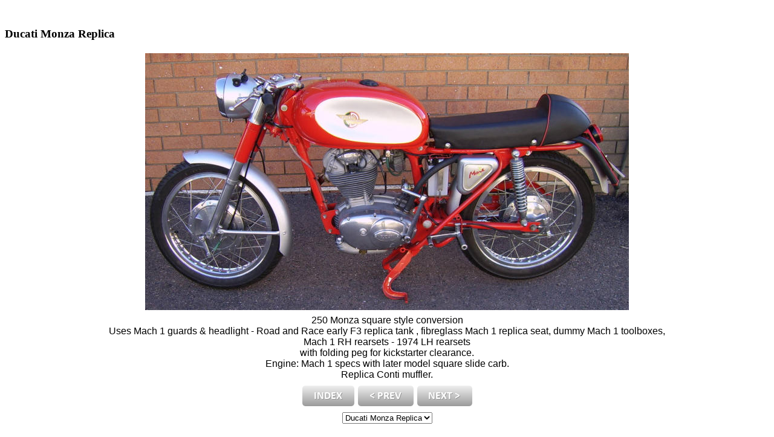

--- FILE ---
content_type: text/html
request_url: http://roadandrace.com.au/gallery/ducati_monza_replica/Ducati_Monza_250_Replica_LH.htm
body_size: 4286
content:
<!DOCTYPE html>
<html>
<head>
   <meta charset="UTF-8">
   <meta http-equiv="Content-Type" content="text/html; charset=iso-8859-1">
   <meta name="description" content="Ducati Monza Replica - Italian Motorcycle Restorations from Road & Race, Ducati specialists.">

   <title>Ducati Monza Replica</title>
<link REL="SHORTCUT ICON" HREF="/favicon.ico">
<?php include "/home/roadandr/public_html/scripts/css/css-rr.php"; ?>

<meta http-equiv="Content-Type" content="text/html; charset=utf-8" />
<meta http-equiv="imagetoolbar" content="no" />
<link rel="stylesheet" type="text/css" href="../_css/image.css" />
<script type="text/javascript">
// <![CDATA[
function gotonewpage(what) {
  value = what.options[what.selectedIndex].value;
  if (value == "") return;
  window.location.href = value;
}

// ]]>
</script>

</head>
<body>

<img SRC="/scripts/css/img/bg-silver.jpg" ALT="" class="bg">
<div id="page-wrap">

<div id="content">
<!-- HEADER --><?php include"/home/roadandr/public_html/includes/content/headers/header.php" ?><!-- /HEADER -->
<h3 class="center">Ducati Monza Replica</h3>









<div align="center">
<table>
  <tr align="center">
    <td>
      <img src="images/Ducati_Monza_250_Replica_LH.jpg" alt="Ducati_Monza_250_Replica_LH.jpg" title="Ducati_Monza_250_Replica_LH.jpg" width="800" height="425" border="0" style="max-width:100%;height:auto;" />
    </td>
  </tr>
  <tr align="center">

    <td>
		<div style="max-width:920px;">
      <div class="imagetitle">250 Monza square style conversion<br />Uses Mach 1 guards & headlight - Road and Race early F3 replica tank , fibreglass Mach 1 replica seat, dummy Mach 1 toolboxes, Mach 1 RH rearsets - 1974 LH rearsets <br />with folding peg for kickstarter clearance. <br />Engine: Mach 1 specs with later model square slide carb. <br />Replica Conti muffler. <br /></div>
		</div><!-- /maxwidth -->
    </td>
  </tr>
</table>
</div>


<!-- BeginNavigationBottom -->
<table width="100%">
  <tr>
    <td align="center"><!-- BeginNavigationGroup -->
<table cellpadding="3" cellspacing="0" border="0">
  <tr>
    
    
    
    <!-- BeginNavigationElement --><td><a href="index.htm"><img src="../_nav/gray-index-4.png" border="0" width="86" height="34" alt="Index page" title="Index page" /></a></td><!-- EndNavigationElement -->
    
    <!-- BeginNavigationElement --><td><a href="Ducati_Monza_250_Replica_During.htm"><img src="../_nav/gray-prev-4.png" border="0" width="92" height="34" alt="[&lt; Previous]" title="[&lt; Previous]" /></a></td><!-- EndNavigationElement -->
    <!-- BeginNavigationElement --><td><a href="Ducati_Monza_250_Replica_Rear_View.htm"><img src="../_nav/gray-next-4.png" border="0" width="91" height="34" alt="[Next &gt;]" title="[Next &gt;]" /></a></td><!-- EndNavigationElement -->
    
  </tr>
</table>
<!-- EndNavigationGroup -->

<!-- BeginNavigationGroup -->
<!--ZOOMSTOP--> 
<table cellpadding="3" cellspacing="0" border="0">
  <tr>
    <!-- BeginNavigationElement --><td><form style="margin-bottom:0;" name="form1" action=""><select name="imagelist" class="imagequicklist" onchange="gotonewpage(this)">
  <option value="Ducati_Monza_250_Replica_brake_lever.htm">Ducati Monza Replica</option>
  <option value="Ducati_Monza_250_Replica_dummy_toolboxes.htm">Ducati Monza Replica</option>
  <option value="Ducati_Monza_250_Replica_During.htm">Ducati Monza Replica</option>
  <option selected="selected" value="Ducati_Monza_250_Replica_LH.htm">Ducati Monza Replica</option>
  <option value="Ducati_Monza_250_Replica_Rear_View.htm">Ducati Monza Replica</option>
  <option value="Ducati_Monza_250_Replica_RH.htm">Ducati Monza Replica</option>
  <option value="Ducati_Monza_250_Replica_Seat.htm">Ducati Monza Replica</option>
  <option value="Ducati_Monza_250_Replica_Tank.htm">Ducati Monza Replica</option>
</select></form></td><!-- EndNavigationElement -->
    
  </tr>
</table>
<!--ZOOMRESTART--> 
<!-- EndNavigationGroup -->



</td>
  </tr>
</table>
<!-- EndNavigationBottom -->




<p>
<!-- ADSFOOTER --><?php include"/home/roadandr/public_html/includes/content/adverts/max728.php"; ?><!-- /ADSFOOTER -->
</p>

</div><!-- /content -->
<!-- FOOTER --><?php include"/home/roadandr/public_html/includes/content/headers/footer.php" ?><!-- /FOOTER -->
</div><!-- /pagewrap -->

</body>
</html>


--- FILE ---
content_type: text/css
request_url: http://roadandrace.com.au/gallery/_css/image.css
body_size: 188
content:
body {
  background-color: #FFFFFF;
}

.navigationtext {
  font-family: Arial;
}

.navigationdisabledtext {
  font-family: Arial;
  color: #CCCCCC;
}

.imagetitle {
  font-family: Arial;
}